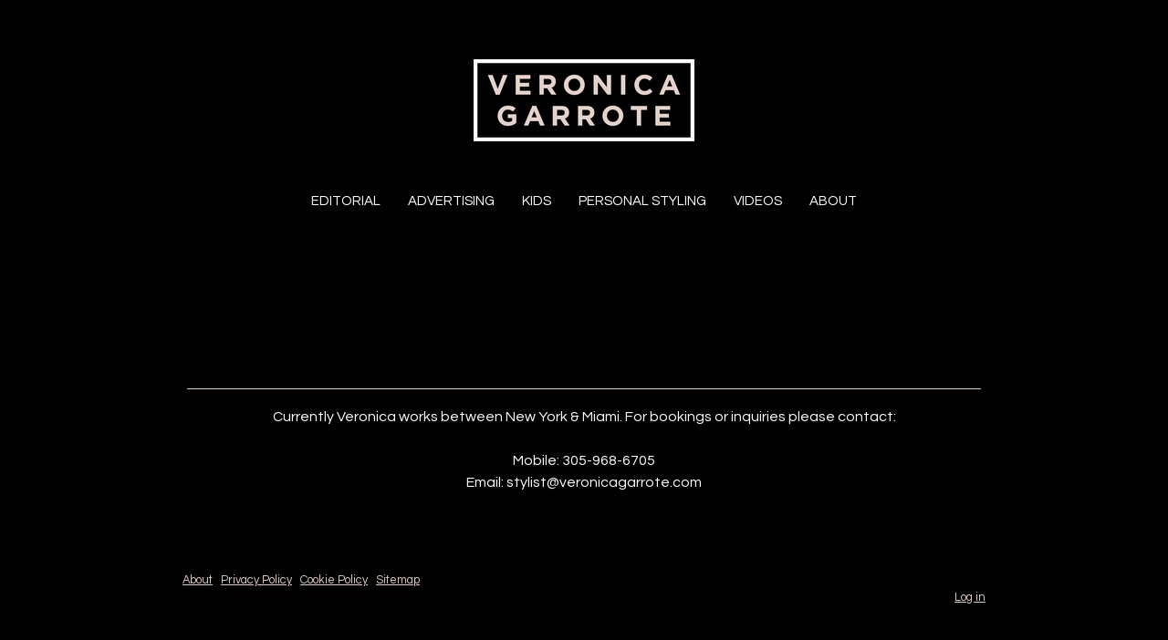

--- FILE ---
content_type: text/html; charset=UTF-8
request_url: https://www.veronicagarrote.com/about/
body_size: 8131
content:
<!DOCTYPE html>
<html lang="en-US"><head>
    <meta charset="utf-8"/>
    <link rel="dns-prefetch preconnect" href="https://u.jimcdn.com/" crossorigin="anonymous"/>
<link rel="dns-prefetch preconnect" href="https://assets.jimstatic.com/" crossorigin="anonymous"/>
<link rel="dns-prefetch preconnect" href="https://image.jimcdn.com" crossorigin="anonymous"/>
<link rel="dns-prefetch preconnect" href="https://fonts.jimstatic.com" crossorigin="anonymous"/>
<meta name="viewport" content="width=device-width, initial-scale=1"/>
<meta http-equiv="X-UA-Compatible" content="IE=edge"/>
<meta name="description" content="Veronica Garrote is a fashion and wardrobe stylist in Miami specializing in advertising photography, high-end editorial content, and brand consulting. Personal styling and shopping services offered."/>
<meta name="robots" content="index, follow, archive"/>
<meta property="st:section" content="Veronica Garrote is a fashion and wardrobe stylist in Miami specializing in advertising photography, high-end editorial content, and brand consulting. Personal styling and shopping services offered."/>
<meta name="generator" content="Jimdo Creator"/>
<meta name="twitter:title" content="Miami Fashion Stylist, Wardrobe Stylist, Brand Consultant"/>
<meta name="twitter:description" content="Veronica Garrote is a fashion and wardrobe stylist in Miami specializing in advertising photography, high-end editorial content, and brand consulting. Personal styling and shopping services offered."/>
<meta name="twitter:card" content="summary_large_image"/>
<meta property="og:url" content="https://www.veronicagarrote.com/about/"/>
<meta property="og:title" content="Miami Fashion Stylist, Wardrobe Stylist, Brand Consultant"/>
<meta property="og:description" content="Veronica Garrote is a fashion and wardrobe stylist in Miami specializing in advertising photography, high-end editorial content, and brand consulting. Personal styling and shopping services offered."/>
<meta property="og:type" content="website"/>
<meta property="og:locale" content="en_US"/>
<meta property="og:site_name" content="Fashion Stylist for Advertising, Commercial, &amp; Editorial Campaigns | Veronica Garrote "/><title>Miami Fashion Stylist, Wardrobe Stylist, Brand Consultant - Fashion Stylist for Advertising, Commercial, &amp; Editorial Campaigns | Veronica Garrote </title>
<link rel="icon" type="image/png" href="[data-uri]"/>
    
<link rel="canonical" href="https://www.veronicagarrote.com/about/"/>

        <script src="https://assets.jimstatic.com/ckies.js.7c38a5f4f8d944ade39b.js"></script>

        <script src="https://assets.jimstatic.com/cookieControl.js.b05bf5f4339fa83b8e79.js"></script>
    <script>window.CookieControlSet.setToNormal();</script>

    <style>html,body{margin:0}.hidden{display:none}.n{padding:5px}#cc-website-title a {text-decoration: none}.cc-m-image-align-1{text-align:left}.cc-m-image-align-2{text-align:right}.cc-m-image-align-3{text-align:center}</style>

        <link href="https://u.jimcdn.com/cms/o/s9df83619a23c9876/layout/dm_919cdc6cc8ad343df29334e170ad7bb5/css/layout.css?t=1526995369" rel="stylesheet" type="text/css" id="jimdo_layout_css"/>
<script>     /* <![CDATA[ */     /*!  loadCss [c]2014 @scottjehl, Filament Group, Inc.  Licensed MIT */     window.loadCSS = window.loadCss = function(e,n,t){var r,l=window.document,a=l.createElement("link");if(n)r=n;else{var i=(l.body||l.getElementsByTagName("head")[0]).childNodes;r=i[i.length-1]}var o=l.styleSheets;a.rel="stylesheet",a.href=e,a.media="only x",r.parentNode.insertBefore(a,n?r:r.nextSibling);var d=function(e){for(var n=a.href,t=o.length;t--;)if(o[t].href===n)return e.call(a);setTimeout(function(){d(e)})};return a.onloadcssdefined=d,d(function(){a.media=t||"all"}),a};     window.onloadCSS = function(n,o){n.onload=function(){n.onload=null,o&&o.call(n)},"isApplicationInstalled"in navigator&&"onloadcssdefined"in n&&n.onloadcssdefined(o)}     /* ]]> */ </script>     <script>
// <![CDATA[
onloadCSS(loadCss('https://assets.jimstatic.com/web.css.cba479cb7ca5b5a1cac2a1ff8a34b9db.css') , function() {
    this.id = 'jimdo_web_css';
});
// ]]>
</script>
<link href="https://assets.jimstatic.com/web.css.cba479cb7ca5b5a1cac2a1ff8a34b9db.css" rel="preload" as="style"/>
<noscript>
<link href="https://assets.jimstatic.com/web.css.cba479cb7ca5b5a1cac2a1ff8a34b9db.css" rel="stylesheet"/>
</noscript>
    <script>
    //<![CDATA[
        var jimdoData = {"isTestserver":false,"isLcJimdoCom":false,"isJimdoHelpCenter":false,"isProtectedPage":false,"cstok":"","cacheJsKey":"7093479d026ccfbb48d2a101aeac5fbd70d2cc12","cacheCssKey":"7093479d026ccfbb48d2a101aeac5fbd70d2cc12","cdnUrl":"https:\/\/assets.jimstatic.com\/","minUrl":"https:\/\/assets.jimstatic.com\/app\/cdn\/min\/file\/","authUrl":"https:\/\/a.jimdo.com\/","webPath":"https:\/\/www.veronicagarrote.com\/","appUrl":"https:\/\/a.jimdo.com\/","cmsLanguage":"en_US","isFreePackage":false,"mobile":false,"isDevkitTemplateUsed":true,"isTemplateResponsive":true,"websiteId":"s9df83619a23c9876","pageId":2707644629,"packageId":2,"shop":{"deliveryTimeTexts":{"1":"Ships within 1-3 days","2":"Ships within 3-5 days","3":"Delivery in 5-8 days"},"checkoutButtonText":"Check out","isReady":false,"currencyFormat":{"pattern":"\u00a4#,##0.00","convertedPattern":"$#,##0.00","symbols":{"GROUPING_SEPARATOR":",","DECIMAL_SEPARATOR":".","CURRENCY_SYMBOL":"$"}},"currencyLocale":"en_US"},"tr":{"gmap":{"searchNotFound":"The entered address doesn't exist or couldn't be found.","routeNotFound":"The driving directions couldn't be determined. Possible reasons: The starting address is not specific enough or it is too far from the destination address."},"shop":{"checkoutSubmit":{"next":"Next step","wait":"Please wait"},"paypalError":"An error has occurred. Please try again!","cartBar":"Go to Shopping Cart","maintenance":"Sorry, this store is not available at the moment. Please try again later.","addToCartOverlay":{"productInsertedText":"This item was added to your cart.","continueShoppingText":"Continue shopping","reloadPageText":"Refresh"},"notReadyText":"This store has not been completely set up.","numLeftText":"There are not more than {:num} of this item available at this time.","oneLeftText":"There is only one more of this item available."},"common":{"timeout":"Oops, it looks like there's been an error on our end and your last change didn't go through. Please try again in a minute. "},"form":{"badRequest":"An error has occurred! This form could not be submitted. Please try again later."}},"jQuery":"jimdoGen002","isJimdoMobileApp":false,"bgConfig":{"id":157138529,"type":"color","color":"rgb(0, 0, 0)"},"bgFullscreen":null,"responsiveBreakpointLandscape":767,"responsiveBreakpointPortrait":480,"copyableHeadlineLinks":false,"tocGeneration":false,"googlemapsConsoleKey":false,"loggingForAnalytics":false,"loggingForPredefinedPages":false,"isFacebookPixelIdEnabled":false,"userAccountId":"b0e3c234-617c-458b-8f25-f498ff9a2683"};
    // ]]>
</script>

     <script> (function(window) { 'use strict'; var regBuff = window.__regModuleBuffer = []; var regModuleBuffer = function() { var args = [].slice.call(arguments); regBuff.push(args); }; if (!window.regModule) { window.regModule = regModuleBuffer; } })(window); </script>
    <script src="https://assets.jimstatic.com/web.js.24f3cfbc36a645673411.js" async="true"></script>
    <script src="https://assets.jimstatic.com/at.js.62588d64be2115a866ce.js"></script>
    
</head>

<body class="body cc-page j-m-gallery-styles j-m-video-styles j-m-hr-styles j-m-header-styles j-m-text-styles j-m-emotionheader-styles j-m-htmlCode-styles j-m-rss-styles j-m-form-styles j-m-table-styles j-m-textWithImage-styles j-m-downloadDocument-styles j-m-imageSubtitle-styles j-m-flickr-styles j-m-googlemaps-styles j-m-blogSelection-styles j-m-comment-styles-disabled j-m-jimdo-styles j-m-profile-styles j-m-guestbook-styles j-m-promotion-styles j-m-twitter-styles j-m-hgrid-styles j-m-shoppingcart-styles j-m-catalog-styles j-m-product-styles-disabled j-m-facebook-styles j-m-sharebuttons-styles j-m-formnew-styles-disabled j-m-callToAction-styles j-m-turbo-styles j-m-spacing-styles j-m-googleplus-styles j-m-dummy-styles j-m-search-styles j-m-booking-styles j-m-socialprofiles-styles j-footer-styles cc-pagemode-default cc-content-parent" id="page-2707644629">

<div id="cc-inner" class="cc-content-parent">

    <!-- background-area -->
    <div class="jtpl-background-area" background-area=""></div>
    <!-- END background-area -->

    <input type="checkbox" id="jtpl-mobile-navigation__checkbox" class="jtpl-mobile-navigation__checkbox"/><!-- _main.sass --><div class="jtpl-main cc-content-parent">

      <div class="jtpl-main__inner layout-alignment content-options cc-content-parent">

        <!-- _header.sass -->
        <header class="jtpl-header"><!-- _mobile-navigation.sass --><div class="jtpl-mobile-decoration"></div>
          <nav class="jtpl-mobile-navigation navigation-colors"><label for="jtpl-mobile-navigation__checkbox" class="jtpl-mobile-navigation__label">
              <span class="jtpl-mobile-navigation__borders navigation-colors__menu-icon"></span>
            </label>
            <div class="jtpl-mobile-navigation__inner">
              <div data-container="navigation"><div class="j-nav-variant-nested"><ul class="cc-nav-level-0 j-nav-level-0"><li id="cc-nav-view-2707644729" class="jmd-nav__list-item-0"><a href="/" data-link-title="Editorial">Editorial</a></li><li id="cc-nav-view-2707644829" class="jmd-nav__list-item-0"><a href="/advertising/" data-link-title="Advertising">Advertising</a></li><li id="cc-nav-view-2707644929" class="jmd-nav__list-item-0"><a href="/kids/" data-link-title="Kids">Kids</a></li><li id="cc-nav-view-2707645029" class="jmd-nav__list-item-0"><a href="/personal-styling/" data-link-title="Personal Styling">Personal Styling</a></li><li id="cc-nav-view-2707645129" class="jmd-nav__list-item-0"><a href="/videos/" data-link-title="Videos">Videos</a></li><li id="cc-nav-view-2707645229" class="jmd-nav__list-item-0"><a href="/about-1/" data-link-title="About">About</a></li></ul></div></div>
            </div>
          </nav><!-- END _mobile-navigation.sass --><div class="jtpl-title">
            
          </div>
          <div class="jtpl-logo">
            <div id="cc-website-logo" class="cc-single-module-element"><div id="cc-m-14561544529" class="j-module n j-imageSubtitle"><div class="cc-m-image-container"><figure class="cc-imagewrapper cc-m-image-align-3">
<a href="https://www.veronicagarrote.com/" target="_self"><img srcset="https://image.jimcdn.com/app/cms/image/transf/dimension=242x10000:format=png/path/s9df83619a23c9876/image/i4d76d32c16afadb8/version/1596039502/image.png 242w, https://image.jimcdn.com/app/cms/image/transf/dimension=320x10000:format=png/path/s9df83619a23c9876/image/i4d76d32c16afadb8/version/1596039502/image.png 320w, https://image.jimcdn.com/app/cms/image/transf/dimension=484x10000:format=png/path/s9df83619a23c9876/image/i4d76d32c16afadb8/version/1596039502/image.png 484w" sizes="(min-width: 242px) 242px, 100vw" id="cc-m-imagesubtitle-image-14561544529" src="https://image.jimcdn.com/app/cms/image/transf/dimension=242x10000:format=png/path/s9df83619a23c9876/image/i4d76d32c16afadb8/version/1596039502/image.png" alt="Fashion Stylist for Advertising, Commercial, &amp; Editorial Campaigns | Veronica Garrote " class="" data-src-width="3040" data-src-height="1130" data-src="https://image.jimcdn.com/app/cms/image/transf/dimension=242x10000:format=png/path/s9df83619a23c9876/image/i4d76d32c16afadb8/version/1596039502/image.png" data-image-id="8702651729"/></a>    

</figure>
</div>
<div class="cc-clear"></div>
<script id="cc-m-reg-14561544529">// <![CDATA[

    window.regModule("module_imageSubtitle", {"data":{"imageExists":true,"hyperlink":"","hyperlink_target":"_blank","hyperlinkAsString":"","pinterest":"0","id":14561544529,"widthEqualsContent":"0","resizeWidth":"242","resizeHeight":90},"id":14561544529});
// ]]>
</script></div></div>
          </div>

          <!-- _navigation.sass -->
          <nav class="jtpl-navigation border-options"><div class="jtpl-navigation__inner navigation-colors" data-dropdown="true">
              <div data-container="navigation"><div class="j-nav-variant-nested"><ul class="cc-nav-level-0 j-nav-level-0"><li id="cc-nav-view-2707644729" class="jmd-nav__list-item-0"><a href="/" data-link-title="Editorial">Editorial</a></li><li id="cc-nav-view-2707644829" class="jmd-nav__list-item-0"><a href="/advertising/" data-link-title="Advertising">Advertising</a></li><li id="cc-nav-view-2707644929" class="jmd-nav__list-item-0"><a href="/kids/" data-link-title="Kids">Kids</a></li><li id="cc-nav-view-2707645029" class="jmd-nav__list-item-0"><a href="/personal-styling/" data-link-title="Personal Styling">Personal Styling</a></li><li id="cc-nav-view-2707645129" class="jmd-nav__list-item-0"><a href="/videos/" data-link-title="Videos">Videos</a></li><li id="cc-nav-view-2707645229" class="jmd-nav__list-item-0"><a href="/about-1/" data-link-title="About">About</a></li></ul></div></div>
            </div>
          </nav><!-- END _navigation.sass --></header><!-- END _header.sass --><!-- _content.sass --><div class="jtpl-content cc-content-parent">
          <nav class="jtpl-breadcrumb breadcrumb-options"><div data-container="navigation"><div class="j-nav-variant-breadcrumb"><ol/></div></div>
          </nav><div id="content_area" data-container="content"><div id="content_start"></div>
        
        <div id="cc-matrix-4245371529"></div>
        
        </div>
        </div>
        <!-- END _content.sass -->

        <!-- _sidebar.sass -->
        <aside class="jtpl-sidebar border-options"><div data-container="sidebar"><div id="cc-matrix-4245377729"><div id="cc-m-14561544229" class="j-module n j-hr ">    <hr/>
</div><div id="cc-m-14561544329" class="j-module n j-text "><p style="text-align: center;">
    Currently Veronica works between New York &amp; Miami. For bookings or inquiries please contact:
</p>

<p style="text-align: center;">
     
</p>

<p style="text-align: center;">
    Mobile: 305-968-6705
</p>

<p style="text-align: center;">
    Email: stylist@veronicagarrote.com
</p></div></div></div>
        </aside><!-- END _sidebar.sass --><!-- _footer.sass --><footer class="jtpl-footer footer-options border-options"><div id="contentfooter" data-container="footer">

    
    <div class="j-meta-links">
        <a href="/about/">About</a> | <a href="//www.veronicagarrote.com/j/privacy">Privacy Policy</a> | <a id="cookie-policy" href="javascript:window.CookieControl.showCookieSettings();">Cookie Policy</a> | <a href="/sitemap/">Sitemap</a>    </div>

    <div class="j-admin-links">
            
    <span class="loggedout">
        <a rel="nofollow" id="login" href="/login">Log in</a>
    </span>

<span class="loggedin">
    <a rel="nofollow" id="logout" target="_top" href="https://cms.e.jimdo.com/app/cms/logout.php">
        Log out    </a>
    |
    <a rel="nofollow" id="edit" target="_top" href="https://a.jimdo.com/app/auth/signin/jumpcms/?page=2707644629">Edit</a>
</span>
        </div>

    
</div>

        </footer><!-- END _footer.sass --><!-- _cart.sass --><div class="jtpl-cart">
          
        </div>
        <!-- END _cart.sass -->

      </div>
    </div>
    <!-- END _main.sass -->

  </div>    <script type="text/javascript">
//<![CDATA[
addAutomatedTracking('creator.website', track_anon);
//]]>
</script>
    
<div id="loginbox" class="hidden">

    <div id="loginbox-header">

    <a class="cc-close" title="Close this element" href="#">Close</a>

    <div class="c"></div>

</div>

<div id="loginbox-content">

        <div id="resendpw"></div>

        <div id="loginboxOuter"></div>
    </div>
</div>
<div id="loginbox-darklayer" class="hidden"></div>
<script>// <![CDATA[

    window.regModule("web_login", {"url":"https:\/\/www.veronicagarrote.com\/","pageId":2707644629});
// ]]>
</script>


<div class="cc-individual-cookie-settings" id="cc-individual-cookie-settings" style="display: none" data-nosnippet="true">

</div>
<script>// <![CDATA[

    window.regModule("web_individualCookieSettings", {"categories":[{"type":"NECESSARY","name":"Strictly necessary","description":"Strictly necessary cookies guarantee functions without which this website would not function as intended. As a result these cookies cannot be deactivated. These cookies are used exclusively by this website and are therefore first party cookies. This means that all information stored in the cookies will be returned to this website.","required":true,"cookies":[{"key":"cookielaw","name":"cookielaw","description":"Cookielaw\n\nThis cookie displays the Cookie Banner and saves the visitor's cookie preferences.\n\nProvider:\nJimdo GmbH, Stresemannstrasse 375, 22761 Hamburg, Germany.\n\nCookie Name: ckies_cookielaw\nCookie Lifetime: 1 year\n\nPrivacy Policy:\nhttps:\/\/www.jimdo.com\/info\/privacy\/\n","required":true},{"key":"control-cookies-wildcard","name":"ckies_*","description":"Jimdo Control Cookies\n\nControl Cookies for enabling services\/cookies selected by the site visitor and saving these cookie preferences.\n\nProvider:\nJimdo GmbH, Stresemannstrasse 375, 22761 Hamburg, Germany.\n\nCookie Names: ckies_*, ckies_postfinance, ckies_stripe, ckies_powr, ckies_google, ckies_cookielaw, ckies_ga, ckies_jimdo_analytics, ckies_fb_analytics, ckies_fr\n\nCookie Lifetime: 1 year\n\nPrivacy Policy:\nhttps:\/\/www.jimdo.com\/info\/privacy\/","required":true}]},{"type":"FUNCTIONAL","name":"Functional","description":"Functional cookies enable this website to provide you with certain functions and to store information already provided (such as registered name or language selection) in order to offer you improved and more personalized functions.","required":false,"cookies":[{"key":"powr-v2","name":"powr","description":"POWr.io Cookies\n\nThese cookies register anonymous, statistical data on the behavior of the visitor to this website and are responsible for ensuring the functionality of certain widgets utilized by this website. They are only used for internal analysis by the website operator, e.g. for the visitor counter, etc. \n\nProvider:\nPowr.io, POWr HQ, 340 Pine Street, San Francisco, California 94104, USA.\n\nCookie Names and Lifetime:\nahoy_unique_[unique id] (Lifetime: session), POWR_PRODUCTION  (Lifetime: session),  ahoy_visitor  (Lifetime: 2 years), ahoy_visit  (Lifetime: 1 day), src 30 Days Security, _gid Persistent (Lifetime: 1 day), NID (Domain: google.com, Lifetime: 180 days), 1P_JAR (Domain: google.com, Lifetime: 30 days), DV (Domain: google.com, Lifetime: 2 hours), SIDCC (Domain: google.com, Lifetime: 1 year), SID (Domain: google.com, Lifetime: 2 years), HSID (Domain: google.com, Lifetime: 2 years), SEARCH_SAMESITE (Domain: google.com, Lifetime: 6 months), __cfduid (Domain: powrcdn.com, Lifetime: 30 days).\n\nCookie Policy:\nhttps:\/\/www.powr.io\/privacy \n\nPrivacy Policy:\nhttps:\/\/www.powr.io\/privacy  ","required":false},{"key":"google_maps","name":"Google Maps","description":"Activating and saving this setting will enable the display of Google Maps on this website. \nProvider: Google LLC, 1600 Amphitheatre Parkway, Mountain View, CA 94043, USA or Google Ireland Limited, Gordon House, Barrow Street, Dublin 4, Ireland, if you are a resident of the EU.\nCookie name and Lifetime: google_maps ( Lifetime: 1 year).\nCookie policy: https:\/\/policies.google.com\/technologies\/cookies\nPrivacy policy: https:\/\/policies.google.com\/privacy","required":false},{"key":"youtu","name":"Youtube","description":"Activating and saving this setting will enable the display of Youtube video content on this website. \n\nProvider: Google LLC, 1600 Amphitheatre Parkway, Mountain View, CA 94043, USA or Google Ireland Limited, Gordon House, Barrow Street, Dublin 4, Ireland, if you are a resident of the EU.\nCookie name and Lifetime: youtube_consent (Lifetime: 1 year).\nCookie policy: https:\/\/policies.google.com\/technologies\/cookies\nPrivacy policy: https:\/\/policies.google.com\/privacy\n\nThis website uses a cookie-less integration for the embedded Youtube videos. Additional cookies are set by the service provider YouTube and information is collected if the user is logged in to their Google account. YouTube registers anonymous statistical data, e.g. how often the video is shown and which settings are used for playback. In this case, the user's selections are associated with their account, such as when they click \"Like\" on a video. Please see the Google privacy policy for more information.","required":false},{"key":"vimeo","name":"Vimeo","description":"Activating and saving this setting will enable the display of Vimeo video content on this website.\n\nProvider: Vimeo, Inc., 555 West 18th Street, New York, New York 10011, USA\nCookie name and Lifetime: vimeo_consent (Lifetime: 1 year).\nCookie policy: https:\/\/vimeo.com\/cookie_policy\nPrivacy policy: https:\/\/vimeo.com\/privacy\n\nIf you consent to the loading and display of Vimeo content, additional cookies are set by the service provider Vimeo. Vimeo\u2019s embeddable video player uses first-party cookies that are considered essential to the video player experience. Vimeo does not use third-party analytics or advertising cookies when the video player appears on a third-party website, unless the website visitor is logged in to their Vimeo account. Please see the Vimeo privacy policy for more information.\n\nCookie Names and Lifetimes: __cf_bm (Lifetime: 1 day), player (Lifetime: 1 year), vuid (Lifetime: 2 years)","required":false}]},{"type":"PERFORMANCE","name":"Performance","description":"Performance cookies gather information on how a web page is used. We use them to better understand how our web pages are used in order to improve their appeal, content and functionality.","required":false,"cookies":[]},{"type":"MARKETING","name":"Marketing \/ Third Party","description":"Marketing \/ Third Party Cookies originate from external advertising companies (among others) and are used to gather information about the websites visited by you, in order to e.g. create targeted advertising for you.","required":false,"cookies":[{"key":"powr_marketing","name":"powr_marketing","description":"POWr.io Cookies \n \nThese cookies collect anonymous information for analysis purposes about how visitors use and interact with this website. \n \nProvider: \nPowr.io, POWr HQ, 340 Pine Street, San Francisco, California 94104, USA. \n \nCookie Names and Lifetime: \n__Secure-3PAPISID (domain: google.com, lifetime: 2 years), SAPISID (domain: google.com, lifetime: 2 years), APISID (domain: google.com, lifetime: 2 years), SSID (domain: google.com, lifetime: 2 years), __Secure-3PSID (domain: google.com, lifetime: 2 years), CC (domain: google.com, lifetime: 1 year), ANID (domain: google.com, lifetime: 10 years), OTZ (domain: google.com, lifetime: 1 month).\n \nCookie Policy: \nhttps:\/\/www.powr.io\/privacy \n \nPrivacy Policy: \nhttps:\/\/www.powr.io\/privacy","required":false}]}],"pagesWithoutCookieSettings":["\/about\/","\/j\/privacy"],"cookieSettingsHtmlUrl":"\/app\/module\/cookiesettings\/getcookiesettingshtml"});
// ]]>
</script>

</body>
</html>


--- FILE ---
content_type: text/css; charset=UTF-8
request_url: https://u.jimcdn.com/cms/o/s9df83619a23c9876/layout/dm_919cdc6cc8ad343df29334e170ad7bb5/css/layout.css?t=1526995369
body_size: 6296
content:
@import url(https://fonts.jimstatic.com/css?family=Open+Sans:300,400italic,700italic,400,700);@import url("https://fonts.jimstatic.com/css?family=Questrial%3Aregular%7COpen%20Sans%3Aregular%7CQuestrial%3Aregular%7CQuestrial%3Aregular%7CQuestrial%3Aregular%7CQuestrial%3Aregular%7COpen%20Sans%3Aregular&subset=latin");fieldset,figure,p{margin:0}.jtpl-mobile-navigation__borders,.jtpl-mobile-navigation__borders:after,.jtpl-mobile-navigation__borders:before,.jtpl-mobile-navigation__checkbox:checked+.jtpl-main .jtpl-mobile-navigation__borders,.jtpl-mobile-navigation__checkbox:checked+.jtpl-main .jtpl-mobile-navigation__borders:after,.jtpl-mobile-navigation__checkbox:checked+.jtpl-main .jtpl-mobile-navigation__borders:before{border-radius:1000px;border-top-style:solid;display:block}a:link img,a:visited img,fieldset{border:0}.jtpl-mobile-navigation__borders:after,.jtpl-mobile-navigation__borders:before,.jtpl-mobile-navigation__checkbox:checked+.jtpl-main .jtpl-mobile-navigation__borders:after,.jtpl-mobile-navigation__checkbox:checked+.jtpl-main .jtpl-mobile-navigation__borders:before{content:'';position:absolute;width:100%}.jtpl-mobile-navigation__checkbox:checked+.jtpl-main .jtpl-mobile-navigation__borders:after,.jtpl-mobile-navigation__checkbox:checked+.jtpl-main .jtpl-mobile-navigation__borders:before{-ms-transform-origin:center center;transform-origin:center center}.jtpl-mobile-navigation__inner,.jtpl-mobile-navigation__inner .jmd-nav__toggle-button,.jtpl-mobile-navigation__label{box-sizing:border-box}.jtpl-mobile-navigation__inner .jmd-nav__toggle-button:after,.jtpl-mobile-navigation__inner .jmd-nav__toggle-button:before,.jtpl-mobile-navigation__inner:after,.jtpl-mobile-navigation__inner:before,.jtpl-mobile-navigation__label:after,.jtpl-mobile-navigation__label:before{clear:both;content:"";display:table}fieldset{padding:0}html{font-size:62.5%;-webkit-text-size-adjust:100%;-ms-text-size-adjust:100%}.j-module .j-rss .rssFeedTitle,.j-module .j-website-title-content,.j-module h1,.j-module h2,.j-module h3,.j-module h4,.j-rss .j-module .rssFeedTitle,.j-rss .j-static-page .rssFeedTitle,.j-static-page .j-rss .rssFeedTitle,.j-static-page .j-website-title-content,.j-static-page h1,.j-static-page h2,.j-static-page h3,.j-static-page
h4{word-wrap:break-word}@media (max-width:767px){.j-module .j-website-title-content,.j-module h1,.j-static-page .j-website-title-content,.j-static-page
h1{font-size:30px!important}.j-module h2,.j-static-page
h2{font-size:26px!important}.j-module .j-rss .rssFeedTitle,.j-module h3,.j-rss .j-module .rssFeedTitle,.j-rss .j-static-page .rssFeedTitle,.j-static-page .j-rss .rssFeedTitle,.j-static-page
h3{font-size:22px!important}.j-module .cc-shop-product-desc h4,.j-static-page .cc-shop-product-desc
h4{font-size:19px!important}}.blogreadmore:link,.blogreadmore:visited,.cc-pagemode-overlay input[type=submit].submitUser,.com-meta input[type=submit],.comment:link,.comment:visited,.commententry input[type=submit],.j-callToAction .j-calltoaction-link-style-1,.j-callToAction .j-calltoaction-link-style-2,.j-callToAction .j-calltoaction-link-style-3,.j-checkout__button,.j-comment input[type=submit],.j-downloadDocument .cc-m-download-link,.j-formnew input[type=submit],.j-googlemaps .cc-map-route-submit button,.j-product .cc-shop-addtocard,.j-rss br+a[target="_blank"],.skiptoform a:link,.skiptoform a:visited{background-color:#a21a20;border:0;border-radius:2px;box-sizing:border-box;color:#fff;cursor:pointer;display:inline-block;font-family:inherit;font-size:16px;font-size:1.6rem;line-height:1.5;margin:1em
0;padding:10px
20px;text-align:center;text-decoration:none;transition:background-color 50ms ease-in}.blogreadmore:active:link,.blogreadmore:active:visited,.blogreadmore:focus:link,.blogreadmore:focus:visited,.blogreadmore:hover:link,.blogreadmore:hover:visited,.cc-pagemode-overlay input[type=submit].submitUser:active,.cc-pagemode-overlay input[type=submit].submitUser:focus,.cc-pagemode-overlay input[type=submit].submitUser:hover,.com-meta input[type=submit]:active,.com-meta input[type=submit]:focus,.com-meta input[type=submit]:hover,.comment:active:link,.comment:active:visited,.comment:focus:link,.comment:focus:visited,.comment:hover:link,.comment:hover:visited,.commententry input[type=submit]:active,.commententry input[type=submit]:focus,.commententry input[type=submit]:hover,.j-callToAction .j-calltoaction-link-style-1:active,.j-callToAction .j-calltoaction-link-style-1:focus,.j-callToAction .j-calltoaction-link-style-1:hover,.j-callToAction .j-calltoaction-link-style-2:active,.j-callToAction .j-calltoaction-link-style-2:focus,.j-callToAction .j-calltoaction-link-style-2:hover,.j-callToAction .j-calltoaction-link-style-3:active,.j-callToAction .j-calltoaction-link-style-3:focus,.j-callToAction .j-calltoaction-link-style-3:hover,.j-checkout__button:active,.j-checkout__button:focus,.j-checkout__button:hover,.j-comment input[type=submit]:active,.j-comment input[type=submit]:focus,.j-comment input[type=submit]:hover,.j-downloadDocument .cc-m-download-link:active,.j-downloadDocument .cc-m-download-link:focus,.j-downloadDocument .cc-m-download-link:hover,.j-formnew input[type=submit]:active,.j-formnew input[type=submit]:focus,.j-formnew input[type=submit]:hover,.j-googlemaps .cc-map-route-submit button:active,.j-googlemaps .cc-map-route-submit button:focus,.j-googlemaps .cc-map-route-submit button:hover,.j-product .cc-shop-addtocard:active,.j-product .cc-shop-addtocard:focus,.j-product .cc-shop-addtocard:hover,.j-rss br+a[target="_blank"]:active,.j-rss br+a[target="_blank"]:focus,.j-rss br+a[target="_blank"]:hover,.skiptoform a:active:link,.skiptoform a:active:visited,.skiptoform a:focus:link,.skiptoform a:focus:visited,.skiptoform a:hover:link,.skiptoform a:hover:visited{background-color:#544645;color:#fff;font-style:normal}.cc-pagemode-overlay #password,.com-meta input[type=text],.com-meta input[type=date],.com-meta textarea,.commententry input[type=text],.commententry input[type=date],.commententry textarea,.j-checkout__input-field,.j-comment input[type=text],.j-comment input[type=date],.j-comment textarea,.j-formnew .cc-m-form-view-sortable input[type=text],.j-formnew .cc-m-form-view-sortable input[type=date],.j-formnew .cc-m-form-view-sortable input[type=email],.j-formnew .cc-m-form-view-sortable textarea,.j-googlemaps .cc-map-route-start{background-color:#fff;border:1px
solid;border-radius:2px;box-sizing:border-box;color:#544645;font-family:inherit;font-size:16px;font-size:1.6rem;line-height:1.5;padding:10px;transition:border-color 50ms ease-in}.j-website-title-content,.jtpl-main{font-family:"Open Sans","Helvetica Neue",Helvetica,Arial,sans-serif}.cc-pagemode-overlay #password:active,.cc-pagemode-overlay #password:focus,.cc-pagemode-overlay #password:hover,.com-meta input[type=text]:active,.com-meta input[type=text]:focus,.com-meta input[type=text]:hover,.com-meta input[type=date]:active,.com-meta input[type=date]:focus,.com-meta input[type=date]:hover,.com-meta textarea:active,.com-meta textarea:focus,.com-meta textarea:hover,.commententry input[type=text]:active,.commententry input[type=text]:focus,.commententry input[type=text]:hover,.commententry input[type=date]:active,.commententry input[type=date]:focus,.commententry input[type=date]:hover,.commententry textarea:active,.commententry textarea:focus,.commententry textarea:hover,.j-checkout__input-field:active,.j-checkout__input-field:focus,.j-checkout__input-field:hover,.j-comment input[type=text]:active,.j-comment input[type=text]:focus,.j-comment input[type=text]:hover,.j-comment input[type=date]:active,.j-comment input[type=date]:focus,.j-comment input[type=date]:hover,.j-comment textarea:active,.j-comment textarea:focus,.j-comment textarea:hover,.j-formnew .cc-m-form-view-sortable input[type=text]:active,.j-formnew .cc-m-form-view-sortable input[type=text]:focus,.j-formnew .cc-m-form-view-sortable input[type=text]:hover,.j-formnew .cc-m-form-view-sortable input[type=date]:active,.j-formnew .cc-m-form-view-sortable input[type=date]:focus,.j-formnew .cc-m-form-view-sortable input[type=date]:hover,.j-formnew .cc-m-form-view-sortable input[type=email]:active,.j-formnew .cc-m-form-view-sortable input[type=email]:focus,.j-formnew .cc-m-form-view-sortable input[type=email]:hover,.j-formnew .cc-m-form-view-sortable textarea:active,.j-formnew .cc-m-form-view-sortable textarea:focus,.j-formnew .cc-m-form-view-sortable textarea:hover,.j-googlemaps .cc-map-route-start:active,.j-googlemaps .cc-map-route-start:focus,.j-googlemaps .cc-map-route-start:hover{border-color:#544645;outline:0}.jtpl-mobile-navigation__inner,.jtpl-navigation__inner{margin:0
auto}.jtpl-mobile-navigation__inner ul,.jtpl-navigation__inner
ul{list-style:none;margin:0}.jtpl-mobile-navigation__inner a:link,.jtpl-mobile-navigation__inner a:visited,.jtpl-navigation__inner a:link,.jtpl-navigation__inner a:visited{background-color:transparent;color:#544645;padding:10px;white-space:normal;text-decoration:none;text-transform:uppercase;transition:background-color 50ms ease-in,color 50ms ease-in}.jtpl-mobile-navigation__inner .j-nav-current>a:link,.jtpl-mobile-navigation__inner .j-nav-current>a:visited,.jtpl-mobile-navigation__inner .j-nav-parent>a:link,.jtpl-mobile-navigation__inner .j-nav-parent>a:visited,.jtpl-mobile-navigation__inner a:active,.jtpl-mobile-navigation__inner a:focus,.jtpl-mobile-navigation__inner a:hover,.jtpl-navigation__inner .j-nav-current>a:link,.jtpl-navigation__inner .j-nav-current>a:visited,.jtpl-navigation__inner .j-nav-parent>a:link,.jtpl-navigation__inner .j-nav-parent>a:visited,.jtpl-navigation__inner a:active,.jtpl-navigation__inner a:focus,.jtpl-navigation__inner a:hover{background-color:#a21a20;color:#fff}.j-module a,.j-module
h1{color:#a21a20}.jtpl-mobile-navigation__inner .jmd-nav__list-item-1>a:link:before,.jtpl-mobile-navigation__inner .jmd-nav__list-item-1>a:visited:before,.jtpl-mobile-navigation__inner .jmd-nav__list-item-2>a:link:before,.jtpl-mobile-navigation__inner .jmd-nav__list-item-2>a:visited:before{content:"";position:absolute;width:100%;height:100%;top:0;left:0}.j-module .j-rss .rssFeedTitle,.j-module h1,.j-module h2,.j-module h3,.j-module h4,.j-rss .j-module
.rssFeedTitle{font-family:"Open Sans","Helvetica Neue",Helvetica,Arial,sans-serif;margin:0}.j-module
h1{font-size:48px;font-size:4.8rem;line-height:1.05}.j-module
h2{font-size:32px;font-size:3.2rem;line-height:1.25}.j-module .j-rss .rssFeedTitle,.j-module h3,.j-rss .j-module
.rssFeedTitle{font-size:24px;font-size:2.4rem;line-height:1.25}.j-module a
img{border:0}.j-module a:active,.j-module a:focus,.j-module a:hover{color:#544645}.jtpl-cart{z-index:110;width:100%;height:auto}.jtpl-cart .j-cart{transition:top 50ms ease-in,right 50ms ease-in;top:0;position:absolute;right:0;max-height:67px}.jtpl-cart .j-cart-icon{padding:8px
15px}@media (min-width:1170px){.jtpl-cart .j-cart-icon{padding:.7em .9em}}@media (max-width:767px){.jtpl-cart .j-cart--hover-popup{display:none!important}.j-website-title-content{text-align:center!important}}.jtpl-content{padding:10px
20px}@media (min-width:768px){.jtpl-cart{height:0}.jtpl-cart .j-cart{position:fixed;top:100px;right:20px;max-height:none}.jtpl-content{padding:10px
0 40px}}.jtpl-breadcrumb{margin:0
0 40px}.jtpl-breadcrumb
ol{padding:0;margin:0;list-style:none}.jtpl-breadcrumb ol
li{display:inline-block;margin:0
10px 0 0}.jtpl-breadcrumb ol li>a{color:#544645;font-style:italic;text-decoration:none}.jtpl-breadcrumb ol li .j-nav-current,.jtpl-breadcrumb ol li>a:hover,.jtpl-footer a:link,.jtpl-footer a:visited{color:#a21a20}.jtpl-breadcrumb ol li>a:before{padding:0
5px 0 0;content:"\00BB"}#cc-checkout-steps li:last-child span:after,.j-blog-meta:after,.j-blog-meta:before,.jtpl-breadcrumb ol li:first-child a:before,.jtpl-title:after,.jtpl-title:before{content:""}.jtpl-breadcrumb ol li:only-child{display:none}.jtpl-footer{border-top:1px solid;padding:10px
20px}@media (min-width:768px){.jtpl-footer{padding:40px
0 0}}.jtpl-footer a:active,.jtpl-footer a:focus,.jtpl-footer a:hover{color:#544645}.jtpl-title:after,.jtpl-title:before{clear:both;display:table}.jtpl-title{padding:0
0 20px}.j-website-title-content{font-size:48px;font-size:4.8rem;line-height:1.05;margin:0;padding:30px
0;color:#a21a20;word-wrap:break-word}.jtpl-logo a
img{max-height:200px}@media (max-width:767px){.jtpl-logo .cc-imagewrapper{float:none!important;margin:0
auto!important}}.jtpl-background-area{position:fixed;height:100vh;width:100vw;top:0;left:0;z-index:-1}.jtpl-main{max-width:100%;position:relative;overflow-x:hidden;color:#544645;font-size:16px;font-size:1.6rem;line-height:1.5;margin:0;padding:0}@media (min-width:768px){.jtpl-main{padding-top:40px;overflow:auto}}.jtpl-main__inner{box-sizing:border-box;background:#fff;padding:30px
0}@media (max-width:767px){.jtpl-main__inner{margin:0!important;padding:0!important}.jtpl-mobile-navigation{min-height:67px}}@media (min-width:768px){.jtpl-main__inner{padding:40px;margin:0
auto;max-width:960px;border-radius:4px}.jtpl-mobile-decoration{display:none}}.jtpl-mobile-decoration{width:100%;position:absolute;height:1px;top:65px;padding:0;left:0;z-index:1;border-bottom:1px solid #ccc;margin:0}.jtpl-mobile-navigation{position:relative;text-align:center;background-color:#fff;padding:0
20px}.jtpl-mobile-navigation__inner .j-nav-has-children>ul{display:none}.jtpl-mobile-navigation__inner .jmd-nav__item--last-opened>ul{display:block}.jtpl-mobile-navigation__inner{display:none}.jtpl-mobile-navigation__inner .jmd-nav__toggle-button{width:48px;width:4.8rem;height:48px;height:4.8rem;position:absolute;right:0;outline:0;cursor:pointer;border:none;background-color:rgba(140,140,140,.35);-webkit-tap-highlight-color:transparent;text-align:center;display:block;border-radius:0;top:0}@media (min-width:768px){.jtpl-mobile-navigation__inner .jmd-nav__toggle-button{display:none}}.jtpl-mobile-navigation__inner .jmd-nav__toggle-button:before{-ms-transform:rotate(180deg);transform:rotate(180deg)}.jtpl-mobile-navigation__inner .jmd-nav__toggle-button:after{-ms-transform:rotate(90deg);transform:rotate(90deg)}.jtpl-mobile-navigation__inner .jmd-nav__toggle-button:after,.jtpl-mobile-navigation__inner .jmd-nav__toggle-button:before{content:"";position:absolute;border-radius:.1rem;width:19.2px;width:1.92rem;height:2px;height:.2rem;left:14.4px;left:1.44rem;top:23px;top:2.3rem;background-color:#000;transition:all .3s ease-in-out}.jtpl-mobile-navigation__inner .jmd-nav__item--last-opened>.jmd-nav__toggle-button:after,.jtpl-mobile-navigation__inner .jmd-nav__item--last-opened>.jmd-nav__toggle-button:before{-ms-transform:rotate(0);transform:rotate(0)}.jtpl-mobile-navigation__inner
ul{text-align:center;padding:0}.jtpl-mobile-navigation__inner
li{display:block;position:relative}.jtpl-mobile-navigation__inner a:link,.jtpl-mobile-navigation__inner a:visited{display:block;border-bottom:1px solid rgba(0,0,0,.1);padding:12px
48px}@media (max-width:480px){.jtpl-mobile-navigation__inner a:link,.jtpl-mobile-navigation__inner a:visited{font-size:16px!important;font-size:1.6rem!important;line-height:1.5!important}}.jtpl-mobile-navigation__inner .j-nav-level-0{margin:30px
0}.jtpl-mobile-navigation__inner .j-nav-level-1,.jtpl-mobile-navigation__inner .j-nav-level-2{display:none;padding:0}.jtpl-mobile-navigation__inner .jmd-nav__list-item-1>a:link:before,.jtpl-mobile-navigation__inner .jmd-nav__list-item-1>a:visited:before{background-color:rgba(0,0,0,.05)}.jtpl-mobile-navigation__inner .jmd-nav__list-item-2>a:link:before,.jtpl-mobile-navigation__inner .jmd-nav__list-item-2>a:visited:before{background-color:rgba(0,0,0,.1)}.jtpl-mobile-navigation__label{border-bottom:0;cursor:pointer;text-decoration:none;line-height:1;float:left;padding-top:20px}.jtpl-mobile-navigation__borders,.jtpl-mobile-navigation__borders:after,.jtpl-mobile-navigation__borders:before{border-color:#544645;transition:all .3s;border-top-width:4px}.datetime,.number{float:right}@media (min-width:768px){.jtpl-mobile-navigation__label{display:none}}.jtpl-mobile-navigation__borders{width:40px;position:relative;margin:10px
0}.jtpl-mobile-navigation__borders:before{top:-14px}.jtpl-mobile-navigation__borders:after{top:6px}.jtpl-mobile-navigation__checkbox{display:none}.jtpl-mobile-navigation__checkbox:checked+.jtpl-main .jtpl-mobile-navigation__borders{width:35px;position:relative;margin:10px
0;border-top-width:4px;border-color:transparent}.jtpl-mobile-navigation__checkbox:checked+.jtpl-main .jtpl-mobile-navigation__borders:after,.jtpl-mobile-navigation__checkbox:checked+.jtpl-main .jtpl-mobile-navigation__borders:before{top:-4px;border-top-width:4px}.jtpl-mobile-navigation__checkbox:checked+.jtpl-main .jtpl-mobile-navigation__borders:before{-ms-transform:rotate(45deg) scaleX(1.2125197242);transform:rotate(45deg) scaleX(1.2125197242)}.jtpl-mobile-navigation__checkbox:checked+.jtpl-main .jtpl-mobile-navigation__borders:after{-ms-transform:rotate(-45deg) scaleX(1.2125197242);transform:rotate(-45deg) scaleX(1.2125197242)}.jtpl-mobile-navigation__checkbox:checked+.jtpl-main .jtpl-mobile-navigation__inner{display:block}.jtpl-navigation{padding:40px
0;position:relative;text-align:center;display:none}@media (min-width:768px){.jtpl-navigation{display:block}.jtpl-navigation:before{border:0;border-top:2px solid #ddd;content:"";display:block;position:absolute;top:50%;width:100%;left:0}}.jtpl-navigation__inner{position:relative;background-color:#fff;display:none}@media (min-width:768px){.jtpl-navigation__inner{display:inline-block}}.jtpl-navigation__inner
ul{padding:0
10px}.jtpl-navigation__inner
li{display:inline}.jtpl-navigation__inner a:link,.jtpl-navigation__inner a:visited{border-radius:4px;display:inline-block;margin:0
5px}.jtpl-navigation__inner .j-nav-level-0>ul{list-style:none}.jtpl-navigation__inner .j-nav-level-0
li{display:inline-block;position:relative}.jtpl-navigation__inner .j-nav-level-1,.jtpl-navigation__inner .j-nav-level-2{background-color:#fff;list-style:none;margin-left:0;min-width:150px;position:absolute;text-align:center}.jtpl-navigation__inner .j-nav-level-0>li:hover .j-nav-level-1{opacity:1;max-height:10000px;display:block;z-index:650001}.jtpl-navigation__inner .j-nav-level-1{display:none;border:1px
solid;border-radius:4px;left:5px;max-height:0;opacity:0;padding:0;top:98%;transition:border-color 50ms ease-in,max-height 50ms ease-in,opacity 50ms ease-in}.jtpl-navigation__inner .j-nav-level-1
li{line-height:40px;display:list-item;padding:0}.jtpl-navigation__inner .j-nav-level-1>li:hover .j-nav-level-2{display:block}.jtpl-navigation__inner .j-nav-level-1 a:link,.jtpl-navigation__inner .j-nav-level-1 a:visited{border-bottom:0;border-radius:0;display:block;padding:10px
15px;margin:0;line-height:1.5;text-transform:none}.jtpl-navigation__inner .j-nav-level-2{border:1px
solid;border-radius:4px;display:none;left:100%;padding:0;top:-1px}.datetime,.postmeta{margin:1em
0}.jtpl-navigation__inner .j-nav-level-2
li{line-height:1.5;display:list-item;padding:0}.jtpl-sidebar{border-top:1px solid;padding:10px
20px}@media (min-width:768px){.jtpl-sidebar{padding:40px
0}}.j-blog-meta:after,.j-blog-meta:before{clear:both;display:table}.j-blog-meta .j-blog-header{text-decoration:none}.j-blogarticle .j-blog-headline{color:#a21a20}.j-blogarticle .j-blog-header{text-decoration:none}.j-callToAction .j-calltoaction-link-style-1{border-radius:0;padding:15px
25px}.j-callToAction .j-calltoaction-link-style-2{border-radius:0;background-color:transparent;border-width:2px;border-style:solid;border-color:#a21a20;color:#a21a20;padding:15px
25px}.j-callToAction .j-calltoaction-link-style-2:active,.j-callToAction .j-calltoaction-link-style-2:focus,.j-callToAction .j-calltoaction-link-style-2:hover{background-color:#a21a20;border-color:#a21a20;color:#fff}.j-callToAction .j-calltoaction-link-style-3{border-radius:50px;padding:10px
25px}.j-callToAction .j-calltoaction-link-style-3.active{background-color:#544645;color:#fff;font-style:normal}.j-comment
ul{margin:0;padding:0}.j-comment
li{list-style-type:none;margin-bottom:1.5em}.j-comment
dd{margin:0}.j-comment
h2{margin-bottom:.5em}.com-meta,.commententry{margin:0
60px 0 0}.com-meta dd,.commententry
dd{margin:0}.j-hr
hr{border-bottom-width:1px;border-style:solid;border-color:#a21a20}.j-product .cc-shop-product-desc h4,.j-product .cc-shop-product-price-old{font-size:24px;font-size:2.4rem;line-height:1.25}.j-product .cc-shop-product-price-current{font-size:32px;font-size:3.2rem;line-height:1.25}.j-rss{line-height:1.5}.j-rss
.rssFeedTitle{display:block;margin:1em
0 .5em}.content-options #cc-checkout-wrapper,.content-options .cc-checkout-overview .cc-checkout-fullshopingcart-wrapper,.content-options .cc-checkout-products
th{background:0 0}#cc-checkout-steps{display:block;box-sizing:border-box;font-size:13px;font-size:1.3rem;line-height:1.5;margin:0
0 1.5rem;padding:.5rem 0}#cc-checkout-steps
li{display:inline-block;width:100%;position:relative;box-sizing:border-box;opacity:.5;border:1px
solid #222;padding:.8rem 1.5rem;margin-bottom:1rem;background:#fff;text-align:center}@media (min-width:1170px){#cc-checkout-steps{display:-ms-flexbox!important;display:flex!important;-ms-flex-pack:justify;justify-content:space-between}#cc-checkout-steps
li{width:24%;margin-right:10px}#cc-checkout-steps li:last-child{margin-right:0}}#cc-checkout-steps li
span{color:#222;display:inline-block;line-height:1.5;text-decoration:none}#cc-checkout-steps li span:after{content:"\00bb";display:inline-block;padding:0
1rem}#cc-checkout-steps .cc-checkout-steps-ready{cursor:default;opacity:.5}#cc-checkout-steps .cc-checkout-steps-current{opacity:1;border-color:#222;border-color:rgba(34,34,34,.85);background-color:#222;background-color:rgba(34,34,34,.85)}#cc-checkout-steps .cc-checkout-steps-current
span{color:#fff}.j-checkout__overview-change-link{color:#a21a20}.j-checkout__button{padding:4px
18px!important}.j-checkout__shipping-address .j-checkout__heading{padding-bottom:0}@media (min-width:768px){.j-checkout__shipping-address .j-checkout__heading{padding-bottom:50px}}.j-checkout__payment-info{background:0 0}.navigation-colors{background-color:rgba(0, 0, 0, 0)}.navigation-colors a,
.navigation-colors a:link,
.navigation-colors a:visited{font-family:"Questrial",sans-serif,"google";font-size:15px;font-weight:normal;font-style:normal;text-transform:uppercase;color:#fff;background-color:rgba(0, 0, 0, 0)}.navigation-colors li a:hover,
.navigation-colors li a:active,
.navigation-colors li a:focus,
.navigation-colors li.cc-nav-current > a:link,
.navigation-colors li.cc-nav-current > a:visited,
.navigation-colors li.cc-nav-parent > a:link,
.navigation-colors li.cc-nav-parent>a:visited{color:#dfcec5;background-color:rgba(0, 0, 0, 0)}.navigation-colors .navigation-colors__menu-icon,
.navigation-colors .navigation-colors__menu-icon:before,
.navigation-colors .navigation-colors__menu-icon:after{border-color:#fff}.navigation-colors .navigation-colors__menu-icon-hi,
.navigation-colors .navigation-colors__menu-icon-hi:before,
.navigation-colors .navigation-colors__menu-icon-hi:after{border-color:#dfcec5}.navigation-colors .navigation-colors__menu-icon-hi-background,
.navigation-colors .navigation-colors__menu-icon-hi-background:before,
.navigation-colors .navigation-colors__menu-icon-hi-background:after{border-color:rgba(0, 0, 0, 0)}.navigation-colors.after-background-color li a:before{background-color:rgba(0, 0, 0, 0)}.navigation-colors.after-background-color li a:after{background-color:rgba(0, 0, 0, 0)}.navigation-colors.after-font-color li a:before{color:#fff}.navigation-colors.after-font-color li a:after{color:#dfcec5}.navigation-vertical-alignment a,
.navigation-vertical-alignment a:link,
.navigation-vertical-alignment a:visited{}.navigation-colors--transparency{background-color:rgba(0, 0, 0, 0.8)}@media only screen and (max-width: 768px){.navigation-colors--transparency-bp{background-color:rgba(0,0,0,0.8)}}.content-options{background-color:rgba(0,0,0,0)}.content-options-svg{fill:rgba(0,0,0,0);stroke:rgba(0,0,0,0)}.content-options__contrast-black-white,.content-options__contrast-black-white:before,.content-options__contrast-black-white:after{border-color:#fff}.content-options h1:not(.cc-within-single-module-element):not(.j-blog-headline){font-family:"Open Sans",sans-serif,"google";font-size:48px;font-weight:normal;font-style:normal;text-align:left;text-transform:none;color:#fff}.content-options h2:not(.j-blog-headline):not(.j-blog-comment-counter){font-family:"Questrial",sans-serif,"google";font-weight:normal;font-style:normal;text-transform:none;color:#dfcec5}.content-options h3,
.content-options .j-rss h3 a:link,
.content-options .j-rss h3 a:visited{font-family:"Questrial",sans-serif,"google";font-size:24px;font-weight:normal;font-style:normal;text-align:left;text-transform:none;color:#dfcec5}.content-options .com-list,
.content-options .j-blogSelection,
.content-options .j-catalog,
.content-options .j-comment,
.content-options .j-downloadDocument,
.content-options .j-formnew,
.content-options .j-formnew label,
.content-options .j-htmlCode,
.content-options .j-newsletterbox,
.content-options .postmeta,
.content-options .j-product,
.content-options .j-rss,
.content-options .j-table,
.content-options .j-text,
.content-options .j-textWithImage,
.content-options .j-imageSubtitle,
.content-options .cc-m-gallery-slider .bx-wrapper .bx-caption span,
.content-options .j-twitter,
.content-options .j-shop-addtocard-response,
.content-options .j-cart,
.content-options #cc-checkout-steps,
.content-options #cc-checkout-gutter,
.content-options .sitemap,
.content-options #cc-shop-deliveryinfopage,
.content-options .cc-tos,
.content-options .cc-privacy,
.content-options #cc-shop-infopage,
.content-options .cc-withdrawal,
.content-options .cc-protected-note,
.content-options .cc-shop-product-availability,
.content-options .j-googlemaps,
.content-options .j-pswp-caption,
.content-options .j-cookie-policy,
.content-options .j-cookie-settings{color:#fff;font-family:"Questrial",sans-serif,"google";font-size:16px}.content-options #cc-checkout-gutter a:link,
.content-options #cc-shop-deliveryinfopage a:link,
.content-options #cc-shop-infopage a:link,
.content-options .cc-privacy a:link,
.content-options .cc-shop-product-desc a:link,
.content-options .cc-tos a:link,
.content-options .cc-withdrawal a:link,
.content-options .com-list a:link,
.content-options .com-list-noava a:link,
.content-options .sitemap a:link,
.content-options .cc-m-form-submit a:link,
.content-options .j-cookie-policy a:link,
.content-options .j-cookie-settings a:link,
.content-options .j-catalog-product-description a:link,
.content-options .j-htmlcode a:link,
.content-options .j-table a:link,
.content-options .j-text a:link,
.content-options .j-textWithImage a:link,
.content-options .j-twitter a:link,
.content-options .j-blog-content .j-catalog-product-description a:link,
.content-options .j-blog-content .j-htmlcode a:link,
.content-options .j-blog-content .j-table a:link,
.content-options .j-blog-content .j-text a:link,
.content-options .j-blog-content .j-textWithImage a:link,
.content-options .j-blog-content .j-twitter a:link,
.content-options #cc-checkout-gutter a:visited,
.content-options #cc-shop-deliveryinfopage a:visited,
.content-options #cc-shop-infopage a:visited,
.content-options .cc-privacy a:visited,
.content-options .cc-shop-product-desc a:visited,
.content-options .cc-tos a:visited,
.content-options .cc-withdrawal a:visited,
.content-options .com-list a:visited,
.content-options .com-list-noava a:visited,
.content-options .sitemap a:visited,
.content-options .cc-m-form-submit a:visited,
.content-options .j-cookie-policy a:visited,
.content-options .j-cookie-settings a:visited,
.content-options .j-catalog-product-description a:visited,
.content-options .j-htmlcode a:visited,
.content-options .j-table a:visited,
.content-options .j-text a:visited,
.content-options .j-textWithImage a:visited,
.content-options .j-twitter a:visited,
.content-options .j-blog-content .j-catalog-product-description a:visited,
.content-options .j-blog-content .j-htmlcode a:visited,
.content-options .j-blog-content .j-table a:visited,
.content-options .j-blog-content .j-text a:visited,
.content-options .j-blog-content .j-textWithImage a:visited,
.content-options .j-blog-content .j-twitter a:visited{color:#dfcec5}.content-options #cc-checkout-gutter a:hover,
.content-options #cc-shop-deliveryinfopage a:hover,
.content-options #cc-shop-infopage a:hover,
.content-options .cc-privacy a:hover,
.content-options .cc-shop-product-desc a:hover,
.content-options .cc-tos a:hover,
.content-options .cc-withdrawal a:hover,
.content-options .com-list a:hover,
.content-options .com-list-noava a:hover,
.content-options .sitemap a:hover,
.content-options .cc-m-form-submit a:hover,
.content-options .j-cookie-policy a:hover,
.content-options .j-cookie-settings a:hover,
.content-options .j-catalog-product-description a:hover,
.content-options .j-htmlcode a:hover,
.content-options .j-table a:hover,
.content-options .j-text a:hover,
.content-options .j-textWithImage a:hover,
.content-options .j-twitter a:hover,
.content-options .j-blog-content .j-catalog-product-description a:hover,
.content-options .j-blog-content .j-htmlcode a:hover,
.content-options .j-blog-content .j-table a:hover,
.content-options .j-blog-content .j-text a:hover,
.content-options .j-blog-content .j-textWithImage a:hover,
.content-options .j-blog-content .j-twitter a:hover,
.content-options #cc-checkout-gutter a:active,
.content-options #cc-shop-deliveryinfopage a:active,
.content-options #cc-shop-infopage a:active,
.content-options .cc-privacy a:active,
.content-options .cc-shop-product-desc a:active,
.content-options .cc-tos a:active,
.content-options .cc-withdrawal a:active,
.content-options .com-list a:active,
.content-options .com-list-noava a:active,
.content-options .sitemap a:active,
.content-options .cc-m-form-submit a:active,
.content-options .j-cookie-policy a:active,
.content-options .j-cookie-settings a:active,
.content-options .j-catalog-product-description a:active,
.content-options .j-htmlcode a:active,
.content-options .j-table a:active,
.content-options .j-text a:active,
.content-options .j-textWithImage a:active,
.content-options .j-twitter a:active,
.content-options .j-blog-content .j-catalog-product-description a:active,
.content-options .j-blog-content .j-htmlcode a:active,
.content-options .j-blog-content .j-table a:active,
.content-options .j-blog-content .j-text a:active,
.content-options .j-blog-content .j-textWithImage a:active,
.content-options .j-blog-content .j-twitter a:active,
.content-options #cc-checkout-gutter a:focus,
.content-options #cc-shop-deliveryinfopage a:focus,
.content-options #cc-shop-infopage a:focus,
.content-options .cc-privacy a:focus,
.content-options .cc-shop-product-desc a:focus,
.content-options .cc-tos a:focus,
.content-options .cc-withdrawal a:focus,
.content-options .com-list a:focus,
.content-options .com-list-noava a:focus,
.content-options .sitemap a:focus,
.content-options .cc-m-form-submit a:focus,
.content-options .j-cookie-policy a:focus,
.content-options .j-cookie-settings a:focus,
.content-options .j-catalog-product-description a:focus,
.content-options .j-htmlcode a:focus,
.content-options .j-table a:focus,
.content-options .j-text a:focus,
.content-options .j-textWithImage a:focus,
.content-options .j-twitter a:focus,
.content-options .j-blog-content .j-catalog-product-description a:focus,
.content-options .j-blog-content .j-htmlcode a:focus,
.content-options .j-blog-content .j-table a:focus,
.content-options .j-blog-content .j-text a:focus,
.content-options .j-blog-content .j-textWithImage a:focus,
.content-options .j-blog-content .j-twitter a:focus{color:#fff}.content-options input[type="submit"],
.content-options .j-formnew input[type="submit"],
.content-options .j-blogarticle .blogreadmore:link,
.content-options .j-blogarticle .blogreadmore:visited,
.content-options .j-blog .skiptoform a,
.content-options .j-blogarticle .comment,
.content-options .post .blogreadmore:link,
.content-options .post .blogreadmore:visited,
.content-options .post .comment,
.content-options .j-downloadDocument .cc-m-download-link,
.content-options .j-newsletterbox input[type="submit"],
.content-options .j-comment input[type="submit"],
.content-options .j-comment .skiptoform a,
.content-options .commententry input[type="submit"],
.content-options .cc-checkout-btn[type="submit"],
.content-options .j-rss br + a[target="_blank"],
.content-options .j-googlemaps .cc-map-route-submit button,
.content-options .j-checkout__button{background-color:#dfcec5;border-color:#dfcec5;border-width:1px;border-style:solid;color:#000;font-size:16px;border-radius:0px}.content-options input[type="submit"]:hover,
.content-options .j-formnew input[type="submit"]:hover,
.content-options .j-blogarticle .blogreadmore:link:hover,
.content-options .j-blogarticle .blogreadmore:visited:hover,
.content-options .j-blog .skiptoform a:hover,
.content-options .j-blogarticle .comment:hover,
.content-options .post .blogreadmore:link:hover,
.content-options .post .blogreadmore:visited:hover,
.content-options .post .comment:hover,
.content-options .j-downloadDocument .cc-m-download-link:hover,
.content-options .j-newsletterbox input[type="submit"]:hover,
.content-options .j-comment input[type="submit"]:hover,
.content-options .j-comment .skiptoform a:hover,
.content-options .commententry input[type="submit"]:hover,
.content-options .cc-checkout-btn[type="submit"]:hover,
.content-options .j-rss br + a[target="_blank"]:hover,
.content-options .j-googlemaps .cc-map-route-submit button:hover,
.content-options .j-checkout__button:hover,
.content-options input[type="submit"]:active,
.content-options .j-formnew input[type="submit"]:active,
.content-options .j-blogarticle .blogreadmore:link:active,
.content-options .j-blogarticle .blogreadmore:visited:active,
.content-options .j-blog .skiptoform a:active,
.content-options .j-blogarticle .comment:active,
.content-options .post .blogreadmore:link:active,
.content-options .post .blogreadmore:visited:active,
.content-options .post .comment:active,
.content-options .j-downloadDocument .cc-m-download-link:active,
.content-options .j-newsletterbox input[type="submit"]:active,
.content-options .j-comment input[type="submit"]:active,
.content-options .j-comment .skiptoform a:active,
.content-options .commententry input[type="submit"]:active,
.content-options .cc-checkout-btn[type="submit"]:active,
.content-options .j-rss br + a[target="_blank"]:active,
.content-options .j-googlemaps .cc-map-route-submit button:active,
.content-options .j-checkout__button:active,
.content-options input[type="submit"]:focus,
.content-options .j-formnew input[type="submit"]:focus,
.content-options .j-blogarticle .blogreadmore:link:focus,
.content-options .j-blogarticle .blogreadmore:visited:focus,
.content-options .j-blog .skiptoform a:focus,
.content-options .j-blogarticle .comment:focus,
.content-options .post .blogreadmore:link:focus,
.content-options .post .blogreadmore:visited:focus,
.content-options .post .comment:focus,
.content-options .j-downloadDocument .cc-m-download-link:focus,
.content-options .j-newsletterbox input[type="submit"]:focus,
.content-options .j-comment input[type="submit"]:focus,
.content-options .j-comment .skiptoform a:focus,
.content-options .commententry input[type="submit"]:focus,
.content-options .cc-checkout-btn[type="submit"]:focus,
.content-options .j-rss br + a[target="_blank"]:focus,
.content-options .j-googlemaps .cc-map-route-submit button:focus,
.content-options .j-checkout__button:focus{background-color:rgba(0, 0, 0, 0);border-color:#dfcec5;color:#dfcec5}.content-options .j-comment textarea,
.content-options .j-comment input[type="text"],
.content-options .j-comment input[type="date"],
.content-options .commententry textarea,
.content-options .commententry input[type="text"],
.content-options .commententry input[type="date"],
.content-options .j-formnew .cc-m-form-view-sortable input[type="text"],
.content-options .j-formnew .cc-m-form-view-sortable input[type="date"],
.content-options .j-formnew .cc-m-form-view-sortable input[type="email"],
.content-options .j-formnew .cc-m-form-view-sortable textarea,
.content-options .j-formnew .cc-m-form-view-sortable select,
.content-options .j-newsletterbox input[type="email"],
.content-options #cc-checkout-gutter input[type="text"],
.content-options #cc-checkout-gutter input[type="date"],
.content-options #cc-checkout-gutter input[type="email"],
.content-options #cc-checkout-gutter textarea,
.content-options #cc-checkout-gutter select,
.content-options .j-googlemaps .cc-map-route-start,
.content-options .j-checkout__input-field{border-color:rgba(0, 0, 0, 0);color:#fff}.content-options .j-comment textarea:hover,
.content-options .j-comment input[type="text"]:hover,
.content-options .j-comment input[type="date"]:hover,
.content-options .commententry textarea:hover,
.content-options .commententry input[type="text"]:hover,
.content-options .commententry input[type="date"]:hover,
.content-options .j-formnew .cc-m-form-view-sortable input[type="text"]:hover,
.content-options .j-formnew .cc-m-form-view-sortable input[type="date"]:hover,
.content-options .j-formnew .cc-m-form-view-sortable input[type="email"]:hover,
.content-options .j-formnew .cc-m-form-view-sortable textarea:hover,
.content-options .j-formnew .cc-m-form-view-sortable select:hover,
.content-options .j-newsletterbox input[type="email"]:hover,
.content-options #cc-checkout-gutter input[type="text"]:hover,
.content-options #cc-checkout-gutter input[type="date"]:hover,
.content-options #cc-checkout-gutter input[type="email"]:hover,
.content-options #cc-checkout-gutter textarea:hover,
.content-options #cc-checkout-gutter select:hover,
.content-options .j-googlemaps .cc-map-route-start:hover,
.content-options .j-checkout__input-field:hover,
.content-options .j-comment textarea:active,
.content-options .j-comment input[type="text"]:active,
.content-options .j-comment input[type="date"]:active,
.content-options .commententry textarea:active,
.content-options .commententry input[type="text"]:active,
.content-options .commententry input[type="date"]:active,
.content-options .j-formnew .cc-m-form-view-sortable input[type="text"]:active,
.content-options .j-formnew .cc-m-form-view-sortable input[type="date"]:active,
.content-options .j-formnew .cc-m-form-view-sortable input[type="email"]:active,
.content-options .j-formnew .cc-m-form-view-sortable textarea:active,
.content-options .j-formnew .cc-m-form-view-sortable select:active,
.content-options .j-newsletterbox input[type="email"]:active,
.content-options #cc-checkout-gutter input[type="text"]:active,
.content-options #cc-checkout-gutter input[type="date"]:active,
.content-options #cc-checkout-gutter input[type="email"]:active,
.content-options #cc-checkout-gutter textarea:active,
.content-options #cc-checkout-gutter select:active,
.content-options .j-googlemaps .cc-map-route-start:active,
.content-options .j-checkout__input-field:active,
.content-options .j-comment textarea:focus,
.content-options .j-comment input[type="text"]:focus,
.content-options .j-comment input[type="date"]:focus,
.content-options .commententry textarea:focus,
.content-options .commententry input[type="text"]:focus,
.content-options .commententry input[type="date"]:focus,
.content-options .j-formnew .cc-m-form-view-sortable input[type="text"]:focus,
.content-options .j-formnew .cc-m-form-view-sortable input[type="date"]:focus,
.content-options .j-formnew .cc-m-form-view-sortable input[type="email"]:focus,
.content-options .j-formnew .cc-m-form-view-sortable textarea:focus,
.content-options .j-formnew .cc-m-form-view-sortable select:focus,
.content-options .j-newsletterbox input[type="email"]:focus,
.content-options #cc-checkout-gutter input[type="text"]:focus,
.content-options #cc-checkout-gutter input[type="date"]:focus,
.content-options #cc-checkout-gutter input[type="email"]:focus,
.content-options #cc-checkout-gutter textarea:focus,
.content-options #cc-checkout-gutter select:focus,
.content-options .j-googlemaps .cc-map-route-start:focus,
.content-options .j-checkout__input-field:focus{border-color:rgba(0, 0, 0, 0)}.content-options .j-calltoaction-link-style-1:link,
.content-options .j-calltoaction-link-style-1:visited{background-color:#dfcec5;color:#000;font-size:16px;border-color:#dfcec5;border-width:1px;border-style:solid;border-radius:0px;font-family:"Questrial",sans-serif,"google"}.content-options .j-calltoaction-link-style-1:hover,
.content-options .j-calltoaction-link-style-1:active,
.content-options .j-calltoaction-link-style-1:focus,
.content-options .j-calltoaction-link-style-1.active{background-color:rgba(0, 0, 0, 0);border-color:#dfcec5;color:#dfcec5}.content-options .j-calltoaction-link-style-2:link,
.content-options .j-calltoaction-link-style-2:visited{font-family:"Questrial",sans-serif,"google"}.content-options .j-calltoaction-link-style-3:link,
.content-options .j-calltoaction-link-style-3:visited{font-family:"Questrial",sans-serif,"google"}.content-options
hr{border-style:solid;border-width:0;border-bottom-width:1px;border-color:#dfcec5}.content-options hr:after,
.content-options hr:before{color:rgba(0, 0, 0, 0)}.content-options .j-imageSubtitle figcaption,
.content-options .j-textWithImage
figcaption{font-weight:normal}.cc-pagemode-overlay h1:not(.cc-within-single-module-element):not(.j-blog-headline){font-family:"Open Sans",sans-serif,"google";font-size:48px;font-weight:normal;font-style:normal;text-align:left;text-transform:none;color:#fff}.cc-pagemode-overlay input[type="submit"].submitUser{background-color:#dfcec5;border-color:#dfcec5;border-width:1px;border-style:solid;color:#000;font-size:16px;border-radius:0px}.cc-pagemode-overlay input[type="submit"].submitUser:hover,
.cc-pagemode-overlay input[type="submit"].submitUser:active,
.cc-pagemode-overlay input[type="submit"].submitUser:focus{background-color:rgba(0, 0, 0, 0);border-color:#dfcec5;color:#dfcec5}.cc-pagemode-overlay
#password{border-color:rgba(0, 0, 0, 0);color:#fff}.cc-pagemode-overlay #password:hover,
.cc-pagemode-overlay #password:active,
.cc-pagemode-overlay #password:focus{border-color:rgba(0,0,0,0)}.layout-alignment{padding-top:0px}.footer-options{font-family:"Questrial",sans-serif,"google";background-color:rgba(0, 0, 0, 0);color:rgba(0, 0, 0, 0);font-size:16px}.footer-options a:link,
.footer-options a:visited,
.footer-options .leftrow,
.footer-options
.rightrow{color:#dfcec5}.footer-options a:hover,
.footer-options a:active,
.footer-options a:focus{color:#fff}.breadcrumb-options a:link,
.breadcrumb-options a:visited{font-family:"Questrial",sans-serif,"google";font-weight:normal;font-style:normal}.border-options,.border-options:before,.border-options:after{border-color:rgba(0,0,0,0)}.j-website-title-content{font-weight:normal;font-style:normal}.j-product .cc-shop-product-desc
h4{font-weight:normal;font-style:normal}.j-product .cc-shop-product-desc .cc-shop-addtocard,
.j-product .cc-shop-product-desc input.cc-checkout-btn{}.cc-product-details .cc-product-title
a{font-weight:normal;font-style:normal}body .j-shop-addtocard-response{background-color:rgba(0, 0, 0, 0.8)}body .j-shop-addtocard-response .j-shop-addtocard-response--message{color:#FFF;background-color:#EEE;background-color:rgba(255, 255, 255, 0.5)}body .j-shop-addtocard-response .j-shop-addtocard-response--item-title,
body .j-shop-addtocard-response .j-shop-addtocard-response--item--variant,
body .j-shop-addtocard-response .j-shop-addtocard-response--item-price{color:#FFF}body .j-shop-addtocard-response a.j-shop-addtocard-response--backward:link,
body .j-shop-addtocard-response a.j-shop-addtocard-response--backward:visited{opacity:0.7}body .j-shop-addtocard-response a.j-shop-addtocard-response--backward:link:hover,
body .j-shop-addtocard-response a.j-shop-addtocard-response--backward:visited:hover,
body .j-shop-addtocard-response a.j-shop-addtocard-response--backward:link:active,
body .j-shop-addtocard-response a.j-shop-addtocard-response--backward:visited:active,
body .j-shop-addtocard-response a.j-shop-addtocard-response--backward:link:focus,
body .j-shop-addtocard-response a.j-shop-addtocard-response--backward:visited:focus{color:#FFF}.j-blog .j-blog-meta .j-blog-headline,
.j-blogSelection .j-blog-headline{font-weight:normal;font-style:normal}.datetime{}.j-rss .j-rss-feed-title{font-weight:normal;font-style:normal}